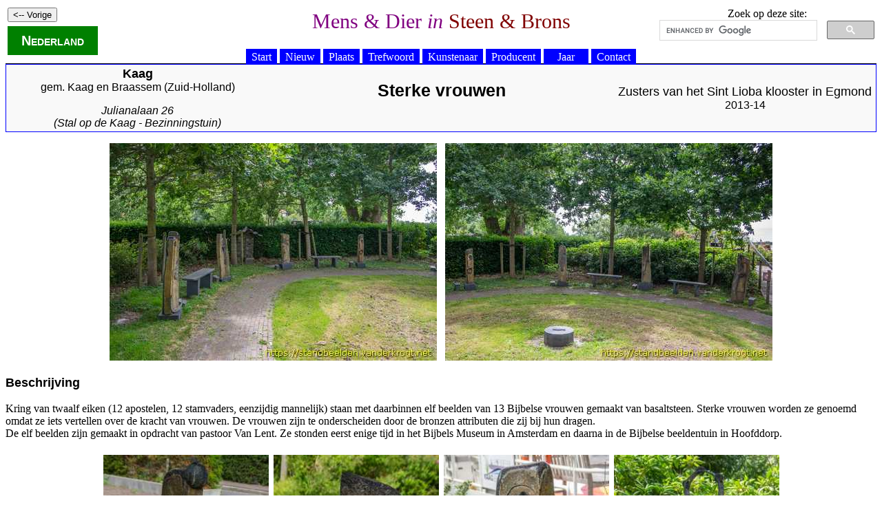

--- FILE ---
content_type: text/html
request_url: https://vanderkrogt.net/standbeelden/object.php?record=ZH27bt
body_size: 4164
content:

	
	
	
	<!DOCTYPE HTML PUBLIC "-//W3C//DTD HTML 4.01 Transitional//EN">
<html>
<head>
<LINK REL=STYLESHEET HREF="jslib/beelden.css" TYPE="text/css">
<link rel="stylesheet" href="jslib/leaflet.css" integrity="sha256-kLaT2GOSpHechhsozzB+flnD+zUyjE2LlfWPgU04xyI=" crossorigin="" />
<SCRIPT src="jslib/leaflet.js" integrity="sha256-WBkoXOwTeyKclOHuWtc+i2uENFpDZ9YPdf5Hf+D7ewM=" crossorigin=""></script>
<title>Kaag -  Sterke vrouwen</title>
<SCRIPT type="text/javascript" src="jslib/open.js"></script>
</head>
<body>
<table width="100%"><tr>
<td width="25%" align="left">
<p><INPUT type="button" value="<-- Vorige" onClick="history.back()"></p>
<p><span style="color: White;background-color: Green;font-family: Arial;padding-left: 20px;padding-right: 20px;padding-top: 10px;padding-bottom: 10px;font-weight: bold;font-size: 20px;font-variant: small-caps;">Nederland</span></p>
</td>
<td width="50%" align="center"><h1>Mens &amp; Dier <i>in</i> <font color="#800000">Steen &amp; Brons</h1></td>
<td width="25%" align="center" valign="top">
Zoek op deze site:
<script>
(function() {
var cx = '012861121266067005508:hoal__z3ptu';
var gcse = document.createElement('script');
gcse.type = 'text/javascript';
gcse.async = true;
gcse.src = 'https://cse.google.com/cse.js?cx=' + cx;
var s = document.getElementsByTagName('script')[0];
s.parentNode.insertBefore(gcse, s);
})();
</script>
<gcse:searchbox-only></gcse:searchbox-only>
</td>
</td></tr></table>

	<div id="hoofdmenu">
<ul>
<li><a href="https://vanderkrogt.net/standbeelden/index.php">Start</a></li>
<li><a href="https://vanderkrogt.net/standbeelden/nieuw.php">Nieuw</a></li>
<li><a href="https://vanderkrogt.net/standbeelden/locatie.php">Plaats</a></li>
<li><a href="https://vanderkrogt.net/standbeelden/trefwoord_lijst.php">Trefwoord</a></li>
<li><a href="https://vanderkrogt.net/standbeelden/kunstenaars_abc.php">Kunstenaar</a></li>
<li><a href="https://vanderkrogt.net/standbeelden/gieterij_abc.php">Producent</a></li>
<li><a href="https://vanderkrogt.net/standbeelden/chronologie.php">&nbsp;&nbsp;&nbsp;Jaar&nbsp;&nbsp;&nbsp;</a></li>
<li><a href="https://vanderkrogt.net/standbeelden/contact.php?object=ZH27bt">Contact</a></li>
</ul>
</div>
<table class="summary" width="100%" border=0>
<tr>
<td width="30%">
<font size="+1"><a href="plaats.php?p=Kaag&g=ZH27" style="color: Black;" onMouseOver="style.color='blue'"; onMouseOut="style.color='black'"><b>Kaag</b></a></font><br>
gem. <a href="gemeente.php?gemeente=ZH27&object=A&pagina=1" style="color: Black;" onMouseOver="style.color='blue'"; onMouseOut="style.color='black'">Kaag en Braassem</font></a> (<a href="provincie.php?provincie=ZH" style="color: Black;" onMouseOver="style.color='blue'"; onMouseOut="style.color='black'">Zuid-Holland</font></a>)<br>
<p><i>Julianalaan 26</i>
<br><i>(Stal op de Kaag - Bezinningstuin)</i>
</td>
<td width="40%">
<h2>Sterke vrouwen</h2>
</td>
<td width="30%">
<font size="+1"><a href="kunstenaar.php?id=Liobaklooster&object=A&page=1" style="color: Black;" onMouseOver="style.color='blue'"; onMouseOut="style.color='black'"> Zusters van het Sint Lioba klooster in Egmond</a></font>
<br>2013-14
</td>
</tr>
</table>
<p>
<div align=center>

	<img src="Foto/ZH/ZH27bt.jpg" alt="Kaag -  Sterke vrouwen" width="475" height="316" border="0">

	&nbsp
<img src="Foto/ZH/ZH27bt-2.jpg" alt="Kaag -  Sterke vrouwen" width="475" height="316" border="0">
</div>
<h3>Beschrijving</h3>

	<p>Kring van twaalf eiken (12 apostelen, 12 stamvaders, eenzijdig mannelijk) staan met daarbinnen elf beelden van 13 Bijbelse vrouwen gemaakt van basaltsteen. Sterke vrouwen worden ze genoemd omdat ze iets vertellen over de kracht van vrouwen. De vrouwen zijn te onderscheiden door de bronzen attributen die zij bij hun dragen.<br> 
De elf beelden zijn gemaakt in opdracht van pastoor Van Lent. Ze stonden eerst enige tijd in het Bijbels Museum in Amsterdam en daarna in de Bijbelse beeldentuin in Hoofddorp.</p>

<p><table  align="center" cellspacing="5"><tr>
<!-- 38090-92 6987-88 --><td width="235" align="center" valign="top"><img src="extra/zh/ZH27bt-06987.jpg" alt="Kaag - Sterke vrouwen" height="480" border="0">
<br>Eva, met de slang en de appel (Genesis 3).</td>
<!-- 38093-94 6989-90 --><td width="235" align="center" valign="top"><img src="extra/zh/ZH27bt-38094.jpg" alt="Kaag - Sterke vrouwen" height="480" border="0">
<br>Rachab, met rood koord<br>(Jozua 2: 18).</td>
<!-- 38095-96 6991-92 --><td width="235" align="center" valign="top"><img src="extra/zh/ZH27bt-06991.jpg" alt="Kaag - Sterke vrouwen" height="480" border="0">
<br>Batseba, met de kroon waarmee zij Salomo kroont (I Koningen 1 en Hooglied 3-11).</td>
<!-- 38097-98 6993-94 --><td width="235" align="center" valign="top"><img src="extra/zh/ZH27bt-06993.jpg" alt="Kaag - Sterke vrouwen" height="480" border="0">
<br>Mirjam, met tamboerijn<br>(Exodus 15, 20).</td>
</tr><tr>
<!-- 38099-101 6995-96, 7013 --><td width="235" align="center" valign="top"><img src="extra/zh/ZH27bt-06995.jpg" alt="Kaag - Sterke vrouwen" height="480" border="0">
<br>Maria en Anna, met kind Jezus [Anna te Drie&#235;n]<br>(Lucas 2: 36-38).</td>
<!-- 38103-104 6997-98 --><td width="235" align="center" valign="top"><img src="extra/zh/ZH27bt-06997.jpg" alt="Kaag - Sterke vrouwen" height="480" border="0">
<br>Tamar, met de staf van Juda met de leeuwenkop, en zijn zegelring (Genesis 38).</td>
<!-- 38105-106 6999-7000 --><td width="235" align="center" valign="top"><img src="extra/zh/ZH27bt-38106.jpg" alt="Kaag - Sterke vrouwen" height="480" border="0">
<br>Maria Magdelena, met het kruikje balsem (Johannes 20:1-18).</td>
<!-- 38107-108 7001-02 7020 --><td width="235" align="center" valign="top"><img src="extra/zh/ZH27bt-38107.jpg" alt="Kaag - Sterke vrouwen" height="480" border="0">
<br>Jefta's dochter, met tamboerijn (Rechters 11: 29-40).</td>
</tr></table>
<table  align="center" cellspacing="5"><tr>
<!-- 38109-110 7003-04 7019 --><td width="235" align="center" valign="top"><img src="extra/zh/ZH27bt-38109.jpg" alt="Kaag - Sterke vrouwen" height="480" border="0">
<br>Deborah, met weegschaal<br>(Rechters 4 en 5).</td>
<!-- 38111-112 7005-06 --><td width="235" align="center" valign="top"><img src="extra/zh/ZH27bt-07005.jpg" alt="Kaag - Sterke vrouwen" height="480" border="0">
<br>Ruth en Na&#246;mi, met het kind Obed (Ruth 4).</td>
<!-- 38113-114 7007-08 7018 --><td width="235" align="center" valign="top"><img src="extra/zh/ZH27bt-07007.jpg" alt="Kaag - Sterke vrouwen" height="480" border="0">
<br>Zwangere vrouw, met de maan onder haar voeten en een krans van sterren boven haar hoofd. (Openbaring 12).</td>
</tr></table>
</p>
<h3>Gesigneerd</h3>
St. Lioba
<h3>Kunstenaar</h3>
<ul>
<li>Zusters van het Monasterium Sint Lioba in Egmond. Zoals in de Middeleeuwen gebruikelijk was, is de naam van de kunstenares niet bekendgemaakt. Het gaat niet om de kunstenaar, maar om de kunst zelf (<a href="https://www.kunstambachtlioba.nl/AlbumKunstambacht3.0/" target="_blank">Website</a>).
</ul>
<p><div align="center">
<img src="extra/zh/ZH27bt-38120.jpg" alt="Kaag - Sterke vrouwen" width="960" height="480" border="0">
</div></p>
<p>
<h3>De Stal op de Kaag</h3>
Kees van Lent, pastoor van de Joannes de Doperkerk in Hoofddorp en telg van een bekend botenbouwersgeslacht op het Kaageiland stond in 2007 aan de wieg van De Stal op de Kaag: een bezinningscentrum dat mensen - vanuit de christelijke traditie - een plek biedt voor stilte, bezinning, ontmoeting en spel. Een plek om met elkaar te filosoferen over de zin van het leven. &quot;Als er vroeger een schip te water werd gelaten, moest het hele dorp worden afgesloten&quot;, aldus Van Lent. &quot;Mijn broer Dick, die de werf runde, wilde daarom een rondweg aanleggen. De boer die eigenaar was van de grond, had zoiets van: jullie hebben al zoveel overgenomen, neem dan ook alles maar. Daar zat ook deze oude koeienstal bij, die aanvankelijk als een soort 'rommelhok' werd gebruikt. Het leek mij een mooie gedachte die ruimte te gebruiken om in de overvolle Randstad een rustpunt te cre&#235;ren dat middenin een stukje oer-Hollandse natuur ligt.&quot; (naar <i>Haarlems Dagblad</i>, 28 april 2017).</p>
<p>De Stal bestaat uit diverse gebouwen met tuinen ertussen. In deze vrij toegankelijke tuinen staan diverse beelden.</p>
<ul>
<li><a href="object.php?record=ZH27bq">Haamalot - De Opgang</a>. 
<li><a href="object.php?record=ZH27br">Varken</a>. 
<li><a href="object.php?record=ZH27bs">Herder</a>. 
<li><a href="object.php?record=ZH27bt">Sterke vrouwen</a>. 
</ul>



<b>Bronnen</b>
<ul>
<li>Stal op de Kaag, <a href="https://www.stalopdekaag.nl/" target="_blank">Website</a>.
<li><i>Haarlems Dagblad</i>, 28 april 2017, <a href="https://www.haarlemsdagblad.nl/cnt/dmf20180925_78804269 target="_blank">De Stal op Kaageiland als oase van rust</a>.
</ul>
<h3>Reacties</h3>
<a href="contact.php?object=ZH27bt">Reageer</a> op dit beeld
<h3>Bronnen en verdere informatie</h3>
<ul>
<li>Jan Biemond, De Geschiedenis van Kaageiland, <a href="https://rijnlandgeschiedenis.nl/documenten/oude-wetering-stichting-oud-alkemade/de-geschiedenis-van-kaageiland-deel-1-en-deel-2.pdf" target="_blank">(PDF on-line)</a>.
</ul>
<h3>Aanklikbare trefwoorden:</h3>
<table  width="90%\ align="left">
<tr><td valign="top" width="25%">
<ul>
<li>Plaats: <a href="plaats.php?p=Kaag&g=ZH27">Kaag</a>

<li>Gemeente: <a href="gemeente.php?gemeente=ZH27&object=A&pagina=1">Kaag en Braassem</a>

<li>Provincie: <a href="provincie.php?provincie=ZH">Zuid-Holland</a>

<li>Postcode: <a href="postcode.php?pc=2159">2159</a>

<li><a href="kunstenaar.php?&id=Liobaklooster&object=A&page=1">Lioba klooster in Egmond, Zusters van het Sint</a>
</td><td valign="top" width="25%">
<li><a href="trefwoord.php?id=Anna te Drieen, St.">Anna te Drie&#235;n, St.</a>

<li><a href="trefwoord.php?id=Batseba">Batseba</a>

<li><a href="trefwoord.php?id=Bybelse figuur">Bijbelse figuur</a>

<li><a href="trefwoord.php?id=Deborah">Deborah</a>

<li><a href="trefwoord.php?id=Eva">Eva</a>

</td><td valign="top" width="25%">
<li><a href="trefwoord.php?id=Jefta's dochter">Jefta's dochter</a>

<li><a href="trefwoord.php?id=Maria Magdalena, St.">Maria Magdalena, St.</a>

<li><a href="trefwoord.php?id=Mirjam">Mirjam</a>

<li><a href="trefwoord.php?id=Naomi">Naomi</a>

<li><a href="trefwoord.php?id=Obed">Obed</a>

</td><td valign="top" width="25%">
<li><a href="trefwoord.php?id=Rachab">Rachab</a>

<li><a href="trefwoord.php?id=Ruth">Ruth</a>

<li><a href="trefwoord.php?id=Tamar">Tamar</a>

<li><a href="trefwoord.php?id=Vrouw (zwanger)">Vrouw (zwanger)</a>

</ul>
</td></tr></table>
<h3>Locatie N.B. 52&deg;12&#39;58&quot; - O.L. 4&deg;33&#39;28&quot;<span style="font-size: 80%;font-weight: normal;"> (Satellietfoto: <a href="http://maps.google.nl/maps?ll=52.216244,4.557842&amp;t=k&amp;z=17&amp;q=ZH27bt@52.216244,4.557842" target="_blank">Google Maps</a>)</span></h3>
<div id="mapid" style="width: 100%; height: 300px"></div>
<script>
var map = L.map('mapid').setView([52.216244, 4.557842], 15);
L.tileLayer('https://tile.openstreetmap.org/{z}/{x}/{y}.png', {
    maxZoom: 17,
    attribution: '&copy; <a href="http://www.openstreetmap.org/copyright">OpenStreetMap</a>'
}).addTo(map);L.marker([52.216244,4.557842]).addTo(map);
</script>
Objectcode: <b>ZH27bt</b>; Opgenomen: 10 juli 2022
<br>Van elk standbeeld hebben wij uit diverse hoeken foto's gemaakt en bovendien detailfoto's van de diverse teksten.<br>
Als je deze foto's wilt zien of een of meer foto's wilt gebruiken, neem dan contact met ons op via het 
<a href="contact.php?object=ZH27bt">contactformulier</a> met vermelding van de objectcode.<br>
&copy; Website en Foto's: Ren&eacute; &amp; Peter van der Krogt
<hr>
<p align="center">
<a href="https://www.bronzenbeeldenwinkel.nl/" target="_blank"><img src="banner/bronzen-beelden-winkel.jpg" alt="Bronzen beelden winkel" title="Bronzen beelden winkel"></a>
<br>Hier kan ook uw banner staan. <a href="info_banner.php">Klik hier</a> voor meer informatie.
</p>
<p align="right"><script src="//t1.extreme-dm.com/f.js" id="eXF-mensdier-2" async defer></script></p>

</body>
</html>

